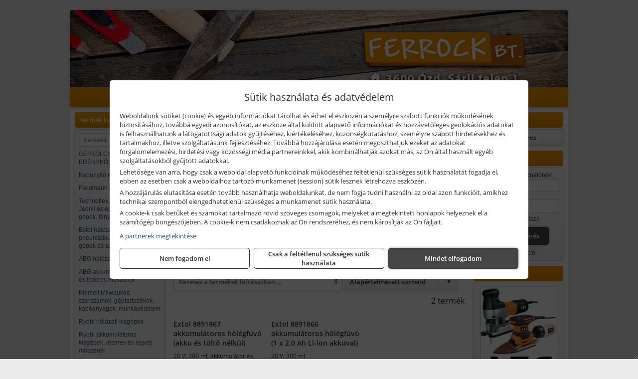

--- FILE ---
content_type: text/html; charset=UTF-8
request_url: https://ferrock.hu/termekek/extol-20-v-os-akkus-holegfuvok-c1398.html
body_size: 11257
content:
<!DOCTYPE html>
<html lang="hu">
<head><meta charset="utf-8">
<title>Extol 20 V -os akkus hőlégfúvók | FERROCK Bt.</title>
<meta name="description" content="Szerszámok, kisgépek és géptartozékok, munkaeszközök, barkácskellékek széles választékát kínáljuk, és gépkölcsönzővel is ügyfeleink rendelkezésére állunk." />
<meta name="robots" content="all" />
<link href="https://ferrock.hu/termekek/extol-20-v-os-akkus-holegfuvok-c1398.html" rel="canonical">
<meta name="application-name" content="FERROCK Bt." />
<link rel="preload" href="https://ferrock.hu/images/fejlec/header.webp" as="image">
<link rel="dns-prefetch" href="https://www.googletagmanager.com">
<link rel="dns-prefetch" href="https://connect.facebook.net">
<link rel="dns-prefetch" href="https://fonts.gstatic.com">
<link rel="dns-prefetch" href="https://wimg.b-cdn.net">
<link rel="icon" type="image/png" href="https://ferrock.hu/images/favicon/favicon_16.png?v=1655733321" sizes="16x16" />
<link rel="apple-touch-icon-precomposed" sizes="57x57" href="https://ferrock.hu/images/favicon/favicon_57.png?v=1655733321" />
<link rel="apple-touch-icon-precomposed" sizes="60x60" href="https://ferrock.hu/images/favicon/favicon_60.png?v=1655733321" />
<link rel="apple-touch-icon-precomposed" sizes="72x72" href="https://ferrock.hu/images/favicon/favicon_72.png?v=1655733321" />
<link rel="apple-touch-icon-precomposed" sizes="76x76" href="https://ferrock.hu/images/favicon/favicon_76.png?v=1655733321" />
<link rel="apple-touch-icon-precomposed" sizes="114x114" href="https://ferrock.hu/images/favicon/favicon_114.png?v=1655733321" />
<link rel="apple-touch-icon-precomposed" sizes="120x120" href="https://ferrock.hu/images/favicon/favicon_120.png?v=1655733321" />
<link rel="apple-touch-icon-precomposed" sizes="144x144" href="https://ferrock.hu/images/favicon/favicon_144.png?v=1655733321" />
<link rel="apple-touch-icon-precomposed" sizes="152x152" href="https://ferrock.hu/images/favicon/favicon_152.png?v=1655733321" />
<link rel="icon" type="image/png" href="https://ferrock.hu/images/favicon/favicon_196.png?v=1655733321" sizes="196x196" />
<meta name="msapplication-TileImage" content="https://ferrock.hu/images/favicon/favicon_144.png?v=1655733321" />
<meta name="msapplication-square70x70logo" content="https://ferrock.hu/images/favicon/favicon_70.png?v=1655733321" />
<meta name="msapplication-square150x150logo" content="https://ferrock.hu/images/favicon/favicon_150.png?v=1655733321" />
<meta name="msapplication-square310x310logo" content="https://ferrock.hu/images/favicon/favicon_310.png?v=1655733321" />
<meta name="format-detection" content="telephone=no">
<meta property="fb:pages" content="101408694611150" />
<meta property="og:title" content="Extol 20 V -os akkus hőlégfúvók" />
<meta property="og:description" content="Szerszámok, kisgépek és géptartozékok, munkaeszközök, barkácskellékek széles választékát kínáljuk, és gépkölcsönzővel is ügyfeleink rendelkezésére állunk." />
<meta property="og:type" content="article" />
<meta property="og:image" content="https://wimg.b-cdn.net/11f233c7fbbf3d06030086ba9a4025e4/categories/8891866_51861-6751d.png" />
<meta property="og:url" content="https://ferrock.hu/termekek/extol-20-v-os-akkus-holegfuvok-c1398.html" />
<meta property="og:locale" content="hu_HU" />
<link rel="search" type="application/opensearchdescription+xml" title="ferrock.hu" href="https://ferrock.hu/opensearch.xml" />
<link href="/css/style438_512371.css" rel="stylesheet" type="text/css">
<script>var init=[]</script>
<script src="https://ferrock.hu/js/files/jquery.min.js?v=1666858510" defer></script>
<script src="https://ferrock.hu/js/files/jquery-ui-core.min.js?v=1666851044" defer></script>
<script src="https://ferrock.hu/js/files/jquery.ui.touch-punch.min.js?v=1660049938" defer></script>
<script src="https://ferrock.hu/js/files/jquery.visible.min.js?v=1660049938" defer></script>
<script src="https://ferrock.hu/js/files/slick.min.js?v=1666857304" defer></script>
<script src="https://ferrock.hu/js/files/jquery.mask.min.js?v=1660049938" defer></script>
<script src="https://ferrock.hu/js/files/lazysizes.min.js?v=1660049938" defer></script>
<script src="/js/script438_166273.js" data-url="https://ferrock.hu" data-mode="1" defer></script>
<script async src='https://www.googletagmanager.com/gtag/js?id=G-57YNEHC3VF'></script>
<script>window.dataLayer = window.dataLayer || [];function gtag(){dataLayer.push(arguments);}gtag('js', new Date());
gtag('consent', 'default', { 'ad_storage': 'denied', 'ad_user_data': 'denied', 'ad_personalization': 'denied', 'analytics_storage': 'denied' });gtag('config', 'G-57YNEHC3VF', {"anonymize_ip":true});
gtag('config', 'AW-620301237');
</script>
<script>sessionStorage.setItem('s', 'N3V6N3N2NmJ6anB0aGlaTHloTHd2Zz09');</script>
<style>
#imageBanner_21 .slide:nth-child(1) {
         	   animation: xfade_21 40s 30s infinite;
         	}#imageBanner_21 .slide:nth-child(2) {
         	   animation: xfade_21 40s 20s infinite;
         	}#imageBanner_21 .slide:nth-child(3) {
         	   animation: xfade_21 40s 10s infinite;
         	}#imageBanner_21 .slide:nth-child(4) {
         	   animation: xfade_21 40s 0s infinite;
         	}
@keyframes xfade_21 {
   0%{
      opacity: 1;
      visibility: visible;
   }
   22.75% {
      opacity: 1;
      visibility: visible;
   }
   25% {
      opacity: 0;
      visibility: hidden;
   }
   97.75% {
      opacity: 0;
      visibility: hidden;
   }
   100% {
      opacity: 1;
      visibility: visible;
   }
}
</style>

</head>
<body>
<div id="fb-root"></div>
							<script>(function(d, s, id) {
							  var js, fjs = d.getElementsByTagName(s)[0];
							  if (d.getElementById(id)) return;
							  js = d.createElement(s); js.id = id;
							  js.src = "https://connect.facebook.net/hu_HU/sdk.js#xfbml=1&version=v2.6";
							  fjs.parentNode.insertBefore(js, fjs);
							}(document, 'script', 'facebook-jssdk'));</script>
	<script>
	var mobileMenuOffset = 0;

	function toggleMenu() {
		var menu = $(".tmpl-menu");
		var sheet = $(".tmpl-sheet");

		if(menu.hasClass('hidden')) {
			mobileMenuOffset = $('html,body').scrollTop();
			menu.removeClass('hidden');
			sheet.addClass('hidden');
			$('html,body').scrollTop(0);
		} else {
			menu.addClass('hidden');
			sheet.removeClass('hidden');
			$('html,body').scrollTop(mobileMenuOffset);
		}
	}
	</script>

	<div class="background"></div>
	<div>
		<div class="tmpl-menuBar">
			<div class="tmpl-leftButtons">
				<i class="fa fa-3x fa-bars" aria-hidden="true" onclick="toggleMenu();"></i>
			</div>

			
			<div class="tmpl-rightButtons">
									<i class="fa fa-3x fa-search tmpl-searchIcon" aria-hidden="true" onclick="return searchRedirectEs($('#searchField_2397'));"></i>
				
									<a href="https://ferrock.hu/felhasznalo" title="Személyes adatok" target="_self"><i class="fa fa-3x fa-user" aria-hidden="true"></i></a>
				
									<a href="https://ferrock.hu/kosar" title="Kosár" target="_self"><i class="fa fa-3x fa-shopping-cart" aria-hidden="true"></i></a>
							</div>

			<div class="tmpl-searchBox">
									<div class="pure-form pure-form-stacked">
					    <input class="searchFieldEs" id="searchField_2397" type="text" placeholder="Keresés" autocomplete="off" aria-label="Keresés" value="">
					</div>
							</div>
		</div>

		<div class="tmpl-menu hidden">
			<div class='tmpl-module tmpl-mobilemenu'><div class='tmpl-moduleBody'><ul class="tmpl-menu-horizontal "><li class="tmpl-menuitem active"><a class="active" href="https://ferrock.hu" target="_self">Termékek - Rendelés</a></li><li class="tmpl-menuitem "><a class="" href="https://ferrock.hu/feltetelek/vasarlasi-feltetelek.html" target="_self">Vásárlás</a></li><li class="tmpl-menuitem "><a class="" href="https://ferrock.hu/feltetelek/szallitasi-feltetelek.html" target="_self">Szállítás</a></li><li class="tmpl-menuitem "><a class="" href="https://ferrock.hu/kolcsonzo.html" target="_self">Kölcsönző</a></li><li class="tmpl-menuitem "><a class="" href="https://ferrock.hu/akkufelujitas.html" target="_self">Akkufelújítás</a></li><li class="tmpl-menuitem "><a class="" href="https://ferrock.hu/rolunk/kapcsolat.html" target="_self">Kapcsolat</a></li><li class="tmpl-menuitem "><a class="" href="https://ferrock.hu/cegunkrol.html" target="_self">Cégünkről</a></li></ul></div></div>

			
			<h3>Főkategóriák</h3>
			<div class='tmpl-module tmpl-mobilemenu'><div class='tmpl-moduleHeader'>Termék kategóriák</div><div class='tmpl-moduleBody'>
			<div class="pure-form pure-form-stacked">
		    <input class="searchFieldEs" type="text" placeholder="Keresés" autocomplete="off" aria-label="Keresés" value="">
		</div>
	<div class="tmpl-categories"><div><a href="https://ferrock.hu/termekek/gepkolcsonzes-edenykolcsonzes-c105.html">GÉPKÖLCSÖNZÉS, EDÉNYKÖLCSÖNZÉS.</a></div><div><a href="https://ferrock.hu/termekek/kapunyito-motorok-c1011.html">Kapunyitó motorok</a></div><div><a href="https://ferrock.hu/termekek/fieldmann-gepek-c1015.html">Fieldmann gépek</a></div><div><a href="https://ferrock.hu/termekek/technoflex-ntc-omaer-jeonil-es-egyeb-epitoipari-gepek-fenytornyok-c117.html">Technoflex, NTC, Omaer, Jeonil és egyéb építőipari gépek, fénytornyok</a></div><div><a href="https://ferrock.hu/termekek/extol-halozati-akkus-pneumatikus-gepek-kerti-gepek-es-szivattyuk-c1331.html">Extol hálózati, akkus, pneumatikus gépek, kerti gépek és szivattyúk</a></div><div><a href="https://ferrock.hu/termekek/aeg-halozati-kisgepek-c1173.html">AEG hálózati kisgépek</a></div><div><a href="https://ferrock.hu/termekek/aeg-akkumulatoros-kisgepek-es-lezeres-muszerek-c1174.html">AEG akkumulátoros kisgépek és lézeres műszerek</a></div><div><a href="https://ferrock.hu/termekek/kiemelt-milwaukee-szerszamok-geptartozekok-kopoanyagok-munkavedelem-c1431.html">Kiemelt Milwaukee szerszámok, géptartozékok, kopóanyagok, munkavédelem</a></div><div><a href="https://ferrock.hu/termekek/ryobi-halozati-kisgepek-c1179.html">Ryobi hálózati kisgépek</a></div><div><a href="https://ferrock.hu/termekek/ryobi-akkumulatoros-kisgepek-lezeres-es-egyeb-muszerek-c1180.html">Ryobi akkumulátoros kisgépek, lézeres és egyéb műszerek</a></div><div><a href="https://ferrock.hu/termekek/ryobi-kerti-gepek-c111644.html">Ryobi kerti gépek</a></div><div><a href="https://ferrock.hu/termekek/hikoki-halozati-keziszerszamok-c1184.html">HiKoki hálózati kéziszerszámok</a></div><div><a href="https://ferrock.hu/termekek/hikoki-akkumulatoros-keziszerszamok-c1185.html">HiKoki akkumulátoros kéziszerszámok</a></div><div><a href="https://ferrock.hu/termekek/hikoki-kerti-gepek-c1186.html">HiKoki kerti gépek</a></div><div><a href="https://ferrock.hu/termekek/flex-halozati-kisgepek-c1194.html">Flex hálózati kisgépek</a></div><div><a href="https://ferrock.hu/termekek/flex-akkumulatoros-kisgepek-c1195.html">Flex akkumulátoros kisgépek</a></div><div><a href="https://ferrock.hu/termekek/flex-meroeszkozok-c1196.html">Flex mérőeszközök</a></div><div><a href="https://ferrock.hu/termekek/abraboro-geptartozekok-keziszerszamok-c18101.html">Abraboro géptartozékok, kéziszerszámok</a></div><div><a href="https://ferrock.hu/termekek/kiemelt-kennedy-senator-yamoto-indexa-altalanos-keziszerszamok-c1762.html">Kiemelt Kennedy, Senator, Yamoto, Indexa általános kéziszerszámok</a></div><div><a href="https://ferrock.hu/termekek/kiemelt-topex-keziszerszamok-c19102.html">Kiemelt Topex kéziszerszámok</a></div><div><a href="https://ferrock.hu/termekek/aramfejlesztok-honda-kohler-deutz-lombardini-motorral-traktorhajtasu-aramfejlesztok-c118.html">Áramfejlesztők (Honda, Kohler, Deutz, Lombardini motorral), traktorhajtású áramfejlesztők</a></div><div><a href="https://ferrock.hu/termekek/honda-arven-san-es-egyeb-szivattyuk-tartozekok-c119.html">Honda, Arven, SAN és egyéb szivattyúk, tartozékok</a></div><div><a href="https://ferrock.hu/termekek/honda-termekek-egyeb-kerti-gepek-tartozekok-c1110.html">Honda termékek, egyéb kerti gépek, tartozékok</a></div><div><a href="https://ferrock.hu/termekek/mastroweld-gys-hegesztogepek-c112.html">Mastroweld, GYS hegesztőgépek</a></div><div><a href="https://ferrock.hu/termekek/mastroweld-gys-es-egyeb-hegesztesi-tartozekok-es-kiegeszitok-c113.html">Mastroweld, GYS és egyéb hegesztési tartozékok és kiegészítők</a></div><div><a href="https://ferrock.hu/termekek/mastroweld-gys-es-egyeb-plazmavagok-tartozekok-langhegesztes-langvagas-c115.html">Mastroweld, GYS és egyéb plazmavágók, tartozékok, lánghegesztés, lángvágás</a></div><div><a href="https://ferrock.hu/termekek/mastroweld-gys-akkutoltok-inditok-teszterek-konverterek-c116.html">Mastroweld, GYS akkutöltők, indítók, teszterek, konverterek</a></div><div><a href="https://ferrock.hu/termekek/bernardo-furogepek-furo-marok-es-femeszterga-gepek-c1117.html">Bernardo fúrógépek, fúró-marók és fémeszterga gépek</a></div><div><a href="https://ferrock.hu/termekek/bernardo-csiszolo-polirozo-es-koszorugepek-c1115.html">Bernardo csiszoló-, polírozó- és köszörűgépek</a></div><div><a href="https://ferrock.hu/termekek/bernardo-femipari-szalagfureszek-es-korfureszek-c1116.html">Bernardo fémipari szalagfűrészek és körfűrészek</a></div><div><a href="https://ferrock.hu/termekek/bernardo-lemez-es-csomegmunkalo-gepek-presgepek-egyeb-femipari-gepek-c1118.html">Bernardo lemez- és csőmegmunkáló gépek, présgépek, egyéb fémipari gépek</a></div><div><a href="https://ferrock.hu/termekek/bernardo-faipari-esztergak-hosszlyukfurok-maro-es-vesogepek-c1120.html">Bernardo faipari esztergák, hosszlyukfúrók, maró- és vésőgépek</a></div><div><a href="https://ferrock.hu/termekek/bernardo-gyalugepek-fafuresz-gepek-csiszolo-es-elezogepek-c1119.html">Bernardo gyalugépek, fafűrész gépek, csiszoló- és élezőgépek</a></div><div><a href="https://ferrock.hu/termekek/bernardo-elszivok-elzarogepek-elezogepek-c1121.html">Bernardo elszívók, élzárógépek, élezőgépek</a></div><div><a href="https://ferrock.hu/termekek/mitutoyo-meroeszkozok-c111916.html">Mitutoyo mérőeszközök</a></div><div><a href="https://ferrock.hu/termekek/gardena-gepek-keziszerszamok-viztechnika-c1231.html">Gardena gépek, kéziszerszámok, víztechnika</a></div><div><a href="https://ferrock.hu/termekek/graphite-halozati-akkus-es-benzinmotoros-kisgepek-c201.html">Graphite hálózati, akkus és benzinmotoros kisgépek</a></div><div><a href="https://ferrock.hu/termekek/kisgepakkumulator-felujitas-c1122.html">Kisgépakkumulátor felújítás</a></div><div><a href="https://ferrock.hu/termekek/utangyartott-kisgepakkumulatorok-akkumulator-pakkok-kisgepekhez-c1124.html">Utángyártott kisgépakkumulátorok, akkumulátor pakkok kisgépekhez</a></div><div><a href="https://ferrock.hu/termekek/solidline-ledlenser-lampak-fejlampak-c1125.html">Solidline, Ledlenser lámpák, fejlámpák</a></div><div><a href="https://ferrock.hu/termekek/ledlenser-fenyvetok-munkalampak-c1126.html">Ledlenser fényvetők, munkalámpák</a></div><div><a href="https://ferrock.hu/termekek/panasonic-maxell-uniross-es-egyeb-elemek-akkuk-toltok-c1127.html">Panasonic, Maxell, Uniross és egyéb elemek, akkuk, töltők</a></div><div><a href="https://ferrock.hu/termekek/skross-toltok-adapterek-power-bankok-c1128.html">Skross töltők, adapterek, power bankok</a></div><div><a href="https://ferrock.hu/termekek/ritar-panasonic-vision-zart-olomakkumulatorok-litium-vas-foszfat-akkumulatorok-es-toltok-c1129.html">Ritar, Panasonic, Vision zárt ólomakkumulátorok, lítium vas foszfát akkumulátorok és töltők</a></div><div><a href="https://ferrock.hu/termekek/fini-betta-kompresszorok-c1130.html">Fini Betta kompresszorok</a></div><div><a href="https://ferrock.hu/termekek/betta-pneutec-pneumatikus-keziszerszamok-c1131.html">Betta, Pneutec pneumatikus kéziszerszámok</a></div><div><a href="https://ferrock.hu/termekek/betta-rectus-pneumatika-tartozekok-kiegeszitok-c1132.html">Betta, Rectus pneumatika tartozékok, kiegészítők</a></div><div><a href="https://ferrock.hu/termekek/torin-big-red-welzh-werkzeug-bgs-es-egyeb-garazsipari-berendezesi-targyak-szerszamszekrenyek-c1138.html">Torin Big Red, Welzh Werkzeug, BGS és egyéb garázsipari berendezési tárgyak, szerszámszekrények</a></div><div><a href="https://ferrock.hu/termekek/torin-big-red-laser-tools-welzh-werkzeug-bgs-es-egyeb-garazsipari-felszerelesek-c1139.html">Torin Big Red, Laser Tools, Welzh Werkzeug, BGS és egyéb garázsipari felszerelések</a></div><div><a href="https://ferrock.hu/termekek/torin-big-red-compac-hydraulik-laser-tools-es-egyeb-garazsipari-emelok-c1140.html">Torin Big Red, Compac Hydraulik, Laser Tools és egyéb garázsipari emelők</a></div><div><a href="https://ferrock.hu/termekek/genius-laser-tools-welzh-werkzeug-bgs-keziszerszamok-c1141.html">Genius, Laser Tools, Welzh Werkzeug, BGS kéziszerszámok</a></div><div><a href="https://ferrock.hu/termekek/laser-tools-powertec-pichler-genius-bgs-es-egyeb-jarmuipari-szerszamok-c1142.html">Laser Tools, PowerTec, Pichler, Genius, BGS és egyéb járműipari szerszámok</a></div><div><a href="https://ferrock.hu/termekek/laser-tools-licota-ellient-tools-sma-bgs-jarmuvillamossagi-eszkozok-muszerek-c1143.html">Laser Tools, Licota, Ellient Tools, SMA, BGS járművillamossági eszközök, műszerek</a></div><div><a href="https://ferrock.hu/termekek/laser-tools-bgs-hubi-tools-welzh-werkzeug-ellient-tools-jarmuipari-meroeszkozok-c1144.html">Laser Tools, BGS, Hubi Tools, Welzh Werkzeug, Ellient Tools járműipari mérőeszközök</a></div><div><a href="https://ferrock.hu/termekek/elmark-munkahelyi-vilagitas-ipari-led-lampatestek-c1145.html">Elmark munkahelyi világítás, ipari LED lámpatestek</a></div><div><a href="https://ferrock.hu/termekek/ptc-tools-sma-olfa-es-egyeb-csomagolastechnika-c1146.html">PTC Tools, SMA, Olfa és egyéb csomagolástechnika</a></div><div><a href="https://ferrock.hu/termekek/krause-fellepok-lepcsok-es-dobogok-c1147.html">Krause fellépők, lépcsők és dobogók</a></div><div><a href="https://ferrock.hu/termekek/krause-letrak-c1148.html">Krause létrák</a></div><div><a href="https://ferrock.hu/termekek/krause-allvanyok-c1149.html">Krause állványok</a></div><div><a href="https://ferrock.hu/termekek/krause-aluminium-dobozok-es-alatetkocsik-c1150.html">Krause alumínium dobozok és alátétkocsik</a></div><div><a href="https://ferrock.hu/termekek/jetech-keziszerszamok-szerszamtarolo-taskak-c1183.html">JeTech kéziszerszámok, szerszámtároló táskák</a></div><div><a href="https://ferrock.hu/termekek/kiemelt-fischer-rogzitestechnikai-termekek-c1554.html">Kiemelt Fischer rögzítéstechnikai termékek</a></div><div><a href="https://ferrock.hu/termekek/cfh-gaz-es-elektromos-forrasztastechnika-c111476.html">CFH gáz és elektromos forrasztástechnika</a></div><div><a href="https://ferrock.hu/termekek/cfh-gazgyujtok-leegeto-keszulekek-bio-kerteszek-kemping-eszkozok-c111477.html">CFH gázgyújtók, leégető készülékek, bio-kertészek, kemping eszközök</a></div><div><a href="https://ferrock.hu/termekek/verto-halozati-kisgepek-c101.html">Verto hálózati kisgépek</a></div><div><a href="https://ferrock.hu/termekek/verto-akkumulatoros-kisgepek-c106.html">Verto akkumulátoros kisgépek</a></div><div><a href="https://ferrock.hu/termekek/stanley-halozati-es-akkumulatoros-keziszerszamok-asztali-gepek-c2172.html">Stanley hálózati és akkumulátoros kéziszerszámok, asztali gépek</a></div><div><a href="https://ferrock.hu/termekek/stanley-muszerek-meroeszkozok-tartozekok-c211.html">Stanley műszerek, mérőeszközök, tartozékok</a></div><div><a href="https://ferrock.hu/termekek/stanley-epitoipari-faipari-femipari-es-szerelo-keziszerszamok-c212.html">Stanley építőipari, faipari, fémipari és szerelő kéziszerszámok</a></div><div><a href="https://ferrock.hu/termekek/stanley-szerszamtarolok-szortimenterek-c213.html">Stanley szerszámtárolók, szortimenterek</a></div><div><a href="https://ferrock.hu/termekek/opel-csavar-festett-c1016.html">Opel csavar festett</a></div><div><a href="https://ferrock.hu/termekek/battipav-keringeto-buvarszivattyuk-c111198.html">Battipav keringető búvárszivattyúk</a></div></div></div></div>

					</div>

		<div class="tmpl-sheet">
						<div class="tmpl-header">
				<div class='tmpl-module'><div class='tmpl-moduleBody'><div id="imageSlider_19" class="imageSlider" style="max-height:155px">
            <div class="slide">
            <a href="https://ferrock.hu/rolunk/kapcsolat.html" target="_self" >
                                    <img src="https://ferrock.hu/images/fejlec/header.webp" alt="Kép slider" />
                            </a>
        </div>
                    <div class="slide">
            <a href="https://ferrock.hu/termekek/extol-halozati-akkus-pneumatikus-gepek-kerti-gepek-es-viztechnika-c1331.html" target="_self" >
                                    <img data-lazy="https://ferrock.hu/images/fejlec/extol_fejlec.webp" alt="Kép slider" />
                            </a>
        </div>
                    <div class="slide">
            <a href="https://ferrock.hu/kategoriak/1184,1185,1186?title=HiKoki termékek" target="_self" >
                                    <img data-lazy="https://ferrock.hu/images/fejlec/hikoki_fejlec.webp" alt="Kép slider" />
                            </a>
        </div>
                    <div class="slide">
            <a href="https://ferrock.hu/kolcsonzo.html" target="_self" >
                                    <img data-lazy="https://ferrock.hu/images/fejlec/K1002.webp" alt="Kép slider" />
                            </a>
        </div>
                    <div class="slide">
            <a href="https://ferrock.hu/akkufelujitas.html" target="_self" >
                                    <img data-lazy="https://ferrock.hu/images/fejlec/A1102.webp" alt="Kép slider" />
                            </a>
        </div>
            </div>

<style>
#imageSlider_19 {
    min-height: 155px;
}

@media screen and (max-width: 900px) {
    #imageSlider_19 {
        min-height: calc(100vw * 155 / 1000);
    }
}
</style>

<script>
    init.push("setTimeout(function() { $('#imageSlider_19').slick({speed: 900, lazyLoad: 'progressive', easing: 'fade-in-out', autoplay: true, autoplaySpeed: 5000, pauseOnFocus: false, pauseOnHover: false, prevArrow: '<span class=\"slick_prev\">‹</span>', nextArrow: '<span class=\"slick_next\">›</span>' })}, 200)")
</script>
</div></div>
			</div>
			
						<div class="tmpl-navbar">
				<div class='tmpl-module tmpl-mobilemenu'><div class='tmpl-moduleBody'><ul class="tmpl-menu-horizontal "><li class="tmpl-menuitem active"><a class="active" href="https://ferrock.hu" target="_self">Termékek - Rendelés</a></li><li class="tmpl-menuitem "><a class="" href="https://ferrock.hu/feltetelek/vasarlasi-feltetelek.html" target="_self">Vásárlás</a></li><li class="tmpl-menuitem "><a class="" href="https://ferrock.hu/feltetelek/szallitasi-feltetelek.html" target="_self">Szállítás</a></li><li class="tmpl-menuitem "><a class="" href="https://ferrock.hu/kolcsonzo.html" target="_self">Kölcsönző</a></li><li class="tmpl-menuitem "><a class="" href="https://ferrock.hu/akkufelujitas.html" target="_self">Akkufelújítás</a></li><li class="tmpl-menuitem "><a class="" href="https://ferrock.hu/rolunk/kapcsolat.html" target="_self">Kapcsolat</a></li><li class="tmpl-menuitem "><a class="" href="https://ferrock.hu/cegunkrol.html" target="_self">Cégünkről</a></li></ul></div></div>
			</div>
			
			
			
						<div class="tmpl-sidebar tmpl-sidebar-left">
				<div class='tmpl-module tmpl-module-block tmpl-mobilemenu'><div class='tmpl-moduleHeader'>Termék kategóriák</div><div class='tmpl-moduleBody'>
			<div class="pure-form pure-form-stacked">
		    <input class="searchFieldEs" type="text" placeholder="Keresés" autocomplete="off" aria-label="Keresés" value="">
		</div>
	<div class="tmpl-categories"><div><a href="https://ferrock.hu/termekek/gepkolcsonzes-edenykolcsonzes-c105.html">GÉPKÖLCSÖNZÉS, EDÉNYKÖLCSÖNZÉS.</a></div><div><a href="https://ferrock.hu/termekek/kapunyito-motorok-c1011.html">Kapunyitó motorok</a></div><div><a href="https://ferrock.hu/termekek/fieldmann-gepek-c1015.html">Fieldmann gépek</a></div><div><a href="https://ferrock.hu/termekek/technoflex-ntc-omaer-jeonil-es-egyeb-epitoipari-gepek-fenytornyok-c117.html">Technoflex, NTC, Omaer, Jeonil és egyéb építőipari gépek, fénytornyok</a></div><div><a href="https://ferrock.hu/termekek/extol-halozati-akkus-pneumatikus-gepek-kerti-gepek-es-szivattyuk-c1331.html">Extol hálózati, akkus, pneumatikus gépek, kerti gépek és szivattyúk</a></div><div><a href="https://ferrock.hu/termekek/aeg-halozati-kisgepek-c1173.html">AEG hálózati kisgépek</a></div><div><a href="https://ferrock.hu/termekek/aeg-akkumulatoros-kisgepek-es-lezeres-muszerek-c1174.html">AEG akkumulátoros kisgépek és lézeres műszerek</a></div><div><a href="https://ferrock.hu/termekek/kiemelt-milwaukee-szerszamok-geptartozekok-kopoanyagok-munkavedelem-c1431.html">Kiemelt Milwaukee szerszámok, géptartozékok, kopóanyagok, munkavédelem</a></div><div><a href="https://ferrock.hu/termekek/ryobi-halozati-kisgepek-c1179.html">Ryobi hálózati kisgépek</a></div><div><a href="https://ferrock.hu/termekek/ryobi-akkumulatoros-kisgepek-lezeres-es-egyeb-muszerek-c1180.html">Ryobi akkumulátoros kisgépek, lézeres és egyéb műszerek</a></div><div><a href="https://ferrock.hu/termekek/ryobi-kerti-gepek-c111644.html">Ryobi kerti gépek</a></div><div><a href="https://ferrock.hu/termekek/hikoki-halozati-keziszerszamok-c1184.html">HiKoki hálózati kéziszerszámok</a></div><div><a href="https://ferrock.hu/termekek/hikoki-akkumulatoros-keziszerszamok-c1185.html">HiKoki akkumulátoros kéziszerszámok</a></div><div><a href="https://ferrock.hu/termekek/hikoki-kerti-gepek-c1186.html">HiKoki kerti gépek</a></div><div><a href="https://ferrock.hu/termekek/flex-halozati-kisgepek-c1194.html">Flex hálózati kisgépek</a></div><div><a href="https://ferrock.hu/termekek/flex-akkumulatoros-kisgepek-c1195.html">Flex akkumulátoros kisgépek</a></div><div><a href="https://ferrock.hu/termekek/flex-meroeszkozok-c1196.html">Flex mérőeszközök</a></div><div><a href="https://ferrock.hu/termekek/abraboro-geptartozekok-keziszerszamok-c18101.html">Abraboro géptartozékok, kéziszerszámok</a></div><div><a href="https://ferrock.hu/termekek/kiemelt-kennedy-senator-yamoto-indexa-altalanos-keziszerszamok-c1762.html">Kiemelt Kennedy, Senator, Yamoto, Indexa általános kéziszerszámok</a></div><div><a href="https://ferrock.hu/termekek/kiemelt-topex-keziszerszamok-c19102.html">Kiemelt Topex kéziszerszámok</a></div><div><a href="https://ferrock.hu/termekek/aramfejlesztok-honda-kohler-deutz-lombardini-motorral-traktorhajtasu-aramfejlesztok-c118.html">Áramfejlesztők (Honda, Kohler, Deutz, Lombardini motorral), traktorhajtású áramfejlesztők</a></div><div><a href="https://ferrock.hu/termekek/honda-arven-san-es-egyeb-szivattyuk-tartozekok-c119.html">Honda, Arven, SAN és egyéb szivattyúk, tartozékok</a></div><div><a href="https://ferrock.hu/termekek/honda-termekek-egyeb-kerti-gepek-tartozekok-c1110.html">Honda termékek, egyéb kerti gépek, tartozékok</a></div><div><a href="https://ferrock.hu/termekek/mastroweld-gys-hegesztogepek-c112.html">Mastroweld, GYS hegesztőgépek</a></div><div><a href="https://ferrock.hu/termekek/mastroweld-gys-es-egyeb-hegesztesi-tartozekok-es-kiegeszitok-c113.html">Mastroweld, GYS és egyéb hegesztési tartozékok és kiegészítők</a></div><div><a href="https://ferrock.hu/termekek/mastroweld-gys-es-egyeb-plazmavagok-tartozekok-langhegesztes-langvagas-c115.html">Mastroweld, GYS és egyéb plazmavágók, tartozékok, lánghegesztés, lángvágás</a></div><div><a href="https://ferrock.hu/termekek/mastroweld-gys-akkutoltok-inditok-teszterek-konverterek-c116.html">Mastroweld, GYS akkutöltők, indítók, teszterek, konverterek</a></div><div><a href="https://ferrock.hu/termekek/bernardo-furogepek-furo-marok-es-femeszterga-gepek-c1117.html">Bernardo fúrógépek, fúró-marók és fémeszterga gépek</a></div><div><a href="https://ferrock.hu/termekek/bernardo-csiszolo-polirozo-es-koszorugepek-c1115.html">Bernardo csiszoló-, polírozó- és köszörűgépek</a></div><div><a href="https://ferrock.hu/termekek/bernardo-femipari-szalagfureszek-es-korfureszek-c1116.html">Bernardo fémipari szalagfűrészek és körfűrészek</a></div><div><a href="https://ferrock.hu/termekek/bernardo-lemez-es-csomegmunkalo-gepek-presgepek-egyeb-femipari-gepek-c1118.html">Bernardo lemez- és csőmegmunkáló gépek, présgépek, egyéb fémipari gépek</a></div><div><a href="https://ferrock.hu/termekek/bernardo-faipari-esztergak-hosszlyukfurok-maro-es-vesogepek-c1120.html">Bernardo faipari esztergák, hosszlyukfúrók, maró- és vésőgépek</a></div><div><a href="https://ferrock.hu/termekek/bernardo-gyalugepek-fafuresz-gepek-csiszolo-es-elezogepek-c1119.html">Bernardo gyalugépek, fafűrész gépek, csiszoló- és élezőgépek</a></div><div><a href="https://ferrock.hu/termekek/bernardo-elszivok-elzarogepek-elezogepek-c1121.html">Bernardo elszívók, élzárógépek, élezőgépek</a></div><div><a href="https://ferrock.hu/termekek/mitutoyo-meroeszkozok-c111916.html">Mitutoyo mérőeszközök</a></div><div><a href="https://ferrock.hu/termekek/gardena-gepek-keziszerszamok-viztechnika-c1231.html">Gardena gépek, kéziszerszámok, víztechnika</a></div><div><a href="https://ferrock.hu/termekek/graphite-halozati-akkus-es-benzinmotoros-kisgepek-c201.html">Graphite hálózati, akkus és benzinmotoros kisgépek</a></div><div><a href="https://ferrock.hu/termekek/kisgepakkumulator-felujitas-c1122.html">Kisgépakkumulátor felújítás</a></div><div><a href="https://ferrock.hu/termekek/utangyartott-kisgepakkumulatorok-akkumulator-pakkok-kisgepekhez-c1124.html">Utángyártott kisgépakkumulátorok, akkumulátor pakkok kisgépekhez</a></div><div><a href="https://ferrock.hu/termekek/solidline-ledlenser-lampak-fejlampak-c1125.html">Solidline, Ledlenser lámpák, fejlámpák</a></div><div><a href="https://ferrock.hu/termekek/ledlenser-fenyvetok-munkalampak-c1126.html">Ledlenser fényvetők, munkalámpák</a></div><div><a href="https://ferrock.hu/termekek/panasonic-maxell-uniross-es-egyeb-elemek-akkuk-toltok-c1127.html">Panasonic, Maxell, Uniross és egyéb elemek, akkuk, töltők</a></div><div><a href="https://ferrock.hu/termekek/skross-toltok-adapterek-power-bankok-c1128.html">Skross töltők, adapterek, power bankok</a></div><div><a href="https://ferrock.hu/termekek/ritar-panasonic-vision-zart-olomakkumulatorok-litium-vas-foszfat-akkumulatorok-es-toltok-c1129.html">Ritar, Panasonic, Vision zárt ólomakkumulátorok, lítium vas foszfát akkumulátorok és töltők</a></div><div><a href="https://ferrock.hu/termekek/fini-betta-kompresszorok-c1130.html">Fini Betta kompresszorok</a></div><div><a href="https://ferrock.hu/termekek/betta-pneutec-pneumatikus-keziszerszamok-c1131.html">Betta, Pneutec pneumatikus kéziszerszámok</a></div><div><a href="https://ferrock.hu/termekek/betta-rectus-pneumatika-tartozekok-kiegeszitok-c1132.html">Betta, Rectus pneumatika tartozékok, kiegészítők</a></div><div><a href="https://ferrock.hu/termekek/torin-big-red-welzh-werkzeug-bgs-es-egyeb-garazsipari-berendezesi-targyak-szerszamszekrenyek-c1138.html">Torin Big Red, Welzh Werkzeug, BGS és egyéb garázsipari berendezési tárgyak, szerszámszekrények</a></div><div><a href="https://ferrock.hu/termekek/torin-big-red-laser-tools-welzh-werkzeug-bgs-es-egyeb-garazsipari-felszerelesek-c1139.html">Torin Big Red, Laser Tools, Welzh Werkzeug, BGS és egyéb garázsipari felszerelések</a></div><div><a href="https://ferrock.hu/termekek/torin-big-red-compac-hydraulik-laser-tools-es-egyeb-garazsipari-emelok-c1140.html">Torin Big Red, Compac Hydraulik, Laser Tools és egyéb garázsipari emelők</a></div><div><a href="https://ferrock.hu/termekek/genius-laser-tools-welzh-werkzeug-bgs-keziszerszamok-c1141.html">Genius, Laser Tools, Welzh Werkzeug, BGS kéziszerszámok</a></div><div><a href="https://ferrock.hu/termekek/laser-tools-powertec-pichler-genius-bgs-es-egyeb-jarmuipari-szerszamok-c1142.html">Laser Tools, PowerTec, Pichler, Genius, BGS és egyéb járműipari szerszámok</a></div><div><a href="https://ferrock.hu/termekek/laser-tools-licota-ellient-tools-sma-bgs-jarmuvillamossagi-eszkozok-muszerek-c1143.html">Laser Tools, Licota, Ellient Tools, SMA, BGS járművillamossági eszközök, műszerek</a></div><div><a href="https://ferrock.hu/termekek/laser-tools-bgs-hubi-tools-welzh-werkzeug-ellient-tools-jarmuipari-meroeszkozok-c1144.html">Laser Tools, BGS, Hubi Tools, Welzh Werkzeug, Ellient Tools járműipari mérőeszközök</a></div><div><a href="https://ferrock.hu/termekek/elmark-munkahelyi-vilagitas-ipari-led-lampatestek-c1145.html">Elmark munkahelyi világítás, ipari LED lámpatestek</a></div><div><a href="https://ferrock.hu/termekek/ptc-tools-sma-olfa-es-egyeb-csomagolastechnika-c1146.html">PTC Tools, SMA, Olfa és egyéb csomagolástechnika</a></div><div><a href="https://ferrock.hu/termekek/krause-fellepok-lepcsok-es-dobogok-c1147.html">Krause fellépők, lépcsők és dobogók</a></div><div><a href="https://ferrock.hu/termekek/krause-letrak-c1148.html">Krause létrák</a></div><div><a href="https://ferrock.hu/termekek/krause-allvanyok-c1149.html">Krause állványok</a></div><div><a href="https://ferrock.hu/termekek/krause-aluminium-dobozok-es-alatetkocsik-c1150.html">Krause alumínium dobozok és alátétkocsik</a></div><div><a href="https://ferrock.hu/termekek/jetech-keziszerszamok-szerszamtarolo-taskak-c1183.html">JeTech kéziszerszámok, szerszámtároló táskák</a></div><div><a href="https://ferrock.hu/termekek/kiemelt-fischer-rogzitestechnikai-termekek-c1554.html">Kiemelt Fischer rögzítéstechnikai termékek</a></div><div><a href="https://ferrock.hu/termekek/cfh-gaz-es-elektromos-forrasztastechnika-c111476.html">CFH gáz és elektromos forrasztástechnika</a></div><div><a href="https://ferrock.hu/termekek/cfh-gazgyujtok-leegeto-keszulekek-bio-kerteszek-kemping-eszkozok-c111477.html">CFH gázgyújtók, leégető készülékek, bio-kertészek, kemping eszközök</a></div><div><a href="https://ferrock.hu/termekek/verto-halozati-kisgepek-c101.html">Verto hálózati kisgépek</a></div><div><a href="https://ferrock.hu/termekek/verto-akkumulatoros-kisgepek-c106.html">Verto akkumulátoros kisgépek</a></div><div><a href="https://ferrock.hu/termekek/stanley-halozati-es-akkumulatoros-keziszerszamok-asztali-gepek-c2172.html">Stanley hálózati és akkumulátoros kéziszerszámok, asztali gépek</a></div><div><a href="https://ferrock.hu/termekek/stanley-muszerek-meroeszkozok-tartozekok-c211.html">Stanley műszerek, mérőeszközök, tartozékok</a></div><div><a href="https://ferrock.hu/termekek/stanley-epitoipari-faipari-femipari-es-szerelo-keziszerszamok-c212.html">Stanley építőipari, faipari, fémipari és szerelő kéziszerszámok</a></div><div><a href="https://ferrock.hu/termekek/stanley-szerszamtarolok-szortimenterek-c213.html">Stanley szerszámtárolók, szortimenterek</a></div><div><a href="https://ferrock.hu/termekek/opel-csavar-festett-c1016.html">Opel csavar festett</a></div><div><a href="https://ferrock.hu/termekek/battipav-keringeto-buvarszivattyuk-c111198.html">Battipav keringető búvárszivattyúk</a></div></div></div></div>
			</div>
			
			<div class="tmpl-content">
				<div class="mainContent"><div class="pageTopContent"><div style="text-align: justify;">Webáruházunkban mintegy <b>90 márka&nbsp;</b>több, mint&nbsp;<strong>15 000 terméke&nbsp;</strong>található. Állítsa össze rendelését és vegye át szaküzletünkben! A termékek&nbsp;<strong>jelentős része&nbsp;</strong><strong>beszállító partnereink raktáraiból</strong>&nbsp;kerül leszállításra cégünkhöz, miután Ön leadta rendelését.<br />
<br />
A beérkezett termékek&nbsp;<strong>személyesen vehetők át&nbsp;</strong>üzletünkben miután jeleztük, hogy az áru elvihető.<br />
Kérjük tájékozódjon a beszállítás feltételeiről a&nbsp;<a href="https://ferrock.hu/feltetelek/szallitasi-feltetelek.html" target="_parent"><u><strong>Szállítás</strong></u></a>&nbsp;menüpontban!
<hr /></div>
</div><div class="breadcrumbs" itemscope itemtype="http://schema.org/BreadcrumbList"><a href="https://ferrock.hu">Főkategóriák</a><span itemprop="itemListElement" itemscope itemtype="http://schema.org/ListItem"><span class="breadcrumbsSeparator"></span><a itemprop="item" href="https://ferrock.hu/termekek/extol-halozati-akkus-pneumatikus-gepek-kerti-gepek-es-szivattyuk-c1331.html" class="pathway"><span itemprop="name">Extol hálózati, akkus, pneumatikus gépek, kerti gépek és szivattyúk</span></a><meta itemprop="position" content="1" /></span><span itemprop="itemListElement" itemscope itemtype="http://schema.org/ListItem"><span class="breadcrumbsSeparator"></span><a itemprop="item" href="https://ferrock.hu/termekek/extol-akkumulatoros-gepek-c1332.html" class="pathway"><span itemprop="name">Extol akkumulátoros gépek</span></a><meta itemprop="position" content="2" /></span><span itemprop="itemListElement" itemscope itemtype="http://schema.org/ListItem"><span class="breadcrumbsSeparator"></span><a itemprop="item" href="https://ferrock.hu/termekek/extol-20-v-os-2-x-20-v-os-akkumulatoros-gepek-c1373.html" class="pathway"><span itemprop="name">Extol 20 V -os / 2 x 20 V -os akkumulátoros gépek</span></a><meta itemprop="position" content="3" /></span><span itemprop="itemListElement" itemscope itemtype="http://schema.org/ListItem"><span class="breadcrumbsSeparator"></span><a itemprop="item" href="https://ferrock.hu/termekek/extol-20-v-os-akkus-holegfuvok-c1398.html" class="pathway"><span itemprop="name">Extol 20 V -os akkus hőlégfúvók</span></a><meta itemprop="position" content="4" /></span></div><div class="titleText"><h1 class="title"><span class="titleImg" style="background-image:url('https://wimg.b-cdn.net/11f233c7fbbf3d06030086ba9a4025e4/categories/8891866_51861-6751d.png?width=30&height=30')"></span>Extol 20 V -os akkus hőlégfúvók</h1></div>
<div class="listElements">
	
	
	
		<script>
		var categoryId = '1398';
		var keyword = '';
		var limit = '15';
		var discounts = 'false';
		var parameters = '[]';
		var productListing = '0';
		var secondaryKeyword = '';
	</script>

	

	<div class="productsNavigation">
								<input type="hidden" id="priceRangeMin" name="priceRangeMin" value="25000" />
		    <input type="hidden" id="priceRangeMax" name="priceRangeMax" value="43000" />

		    <div class="priceRangeDiv">
		        <div class="priceRangeLabel">25.000 Ft-tól 43.000 Ft-ig</div>
		        <div id="priceRange"></div>
		    </div>
			
			<div class="brandsDropdown dropdownLoading">
			    <select id="brandsDropdown" multiple onchange="loadProducts()" aria-label="Szűrés márkanévre">
			    				    		<option value="Extol">Extol (2)</option>
			    				    </select>
			</div>

					    <div class="searchInCategory">
		    	<input id="searchInCategory" type="text" value="" onKeyUp="searchInCategory('1398', '15', 'false', '[]', '0');" placeholder="Keresés a termékek leírásaiban...">
		    	<div class="searchInCategoryIcon">
			    				    		<i class="fa fa-search"></i>
			    				    </div>
		    </div>
			

		    <div class="orderingDropdownDiv dropdownLoading">
		        <select id="orderingDropdown" name="orderingDropdown" class="cd-select" onChange="loadProducts()" aria-label="Rendezési mód">
		            		            	<option value="ordering" selected>Alapértelmezett sorrend</option>
		            
		            		            <option value="price_asc" >Ár szerint növekvő</option>
		            <option value="price_desc" >Ár szerint csökkenő</option>
		            
		            <option value="name_asc" >Név szerint növekvő</option>
		            <option value="name_desc" >Név szerint csökkenő</option>

		            <option value="sku_asc" >Cikkszám szerint növekvő</option>
		            <option value="sku_desc" >Cikkszám szerint csökkenő</option>
		        </select>
		    </div>

		    <script>
		    	init.push("initBrandsDropdown()");

					            	init.push("initPriceRange(false, 25000, 43000, '25.000 Ft', '43.000 Ft', 500, '%f Ft-tól %t Ft-ig')");
	            
				init.push("initOrderingDropdown()");
		    </script>
	    	</div>
	
	<div class="clear"></div>

	<div id="productsOfCategory">

	<div class="totalProducts" id="totalProducts" data-total="2">2 termék</div>
			    <div class="product ">
				        <a href="https://ferrock.hu/termekek/8891867-akkumulatoros-holegfuvo-akku-es-tolto-nelkul-p13413.html">

			            <div class="listingProductName" id="name_13413">Extol 8891867 akkumulátoros hőlégfúvó (akku és töltő nélkül)</div>

			            			            <div class="listingDesc">
			                <div>20 V, 300 ml, akkumulátor és töltő nélkül<br />
Extol Premium termék</div>
			            </div>
			            
			            			                <div class="listingAttr">Cikkszám: 8891867</div>
			            
			            			                <div class="listingAttr">Márka: Extol</div>
			            
			            
			            
						
			            <div class="productImage">
				            <div class="imageHelper">
				            	<picture><source srcset="https://wimg.b-cdn.net/11f233c7fbbf3d06030086ba9a4025e4/products/8891867_13488.png?width=160&height=160 1x, https://wimg.b-cdn.net/11f233c7fbbf3d06030086ba9a4025e4/products/8891867_13488.png?width=240&height=240 1.5x, https://wimg.b-cdn.net/11f233c7fbbf3d06030086ba9a4025e4/products/8891867_13488.png?width=320&height=320 2x, https://wimg.b-cdn.net/11f233c7fbbf3d06030086ba9a4025e4/products/8891867_13488.png?width=480&height=480 3x"><img loading='lazy' src='https://wimg.b-cdn.net/11f233c7fbbf3d06030086ba9a4025e4/products/8891867_13488.png?width=160&height=160' alt='Extol 8891867 akkumulátoros hőlégfúvó (akku és töltő nélkül)' title='Extol 8891867 akkumulátoros hőlégfúvó (akku és töltő nélkül)' /></picture>				            </div>
			            </div>

			 						            <div class="listingPrices">
			                								<div class="listingPriceTitle">Egységár (szett):</div>

			                	<div class="listingPricesWrapper">
			                		<div>
						                
					                						                    	<div class="listingPrice">Bruttó: <span class="nowrap">25.470 Ft</span></div>
					                						                						                		<div class="listingPrice">Nettó: <span class="nowrap">20.055 Ft</span></div>
			        														</div>

																			<div class="onlinePrice" data-tooltip="Online ár, webes vásárlóink részére!" onclick="event.preventDefault();">
											<i class="fa fa-info-circle" aria-hidden="true"></i>
										</div>
																	</div>

											                
										            </div>
			            			        </a>

			        											        <div class="listingAddToCart">
					            <input type="text" class="listingQuantity" name="quantity_13413" id="quantity_13413" value="1" data-step="1" aria-label="Mennyiség" />
					            <div class="listingPlusMinus">
					                <div class="button secondary" onclick="quantity('plus', '13413')"><i class="fa fa-plus fa-fw" aria-hidden="true"></i></div>
					                <div class="button secondary" onclick="quantity('minus', '13413')"><i class="fa fa-minus fa-fw" aria-hidden="true"></i></div>
					            </div>
					            						            <div class="button primary " id="addToCartButton_13413" onclick="addToCart('13413')">
									Kosárba tesz						            </div>
					            					        </div>
						
														<div class="listingPriceQuote"><a href="javascript:priceQuote(false, '13413');">Kérjen tőlünk árajánlatot!</a></div>
															    </div>
			
			    <div class="product ">
				        <a href="https://ferrock.hu/termekek/8891866-akkumulatoros-holegfuvo-1-x-20-ah-li-ion-akkuval-p13412.html">

			            <div class="listingProductName" id="name_13412">Extol 8891866 akkumulátoros hőlégfúvó (1 x 2.0 Ah Li-ion akkuval)</div>

			            			            <div class="listingDesc">
			                <div>20 V, 300 ml<br />
Extol Premium termék</div>
			            </div>
			            
			            			                <div class="listingAttr">Cikkszám: 8891866</div>
			            
			            			                <div class="listingAttr">Márka: Extol</div>
			            
			            
			            
						
			            <div class="productImage">
				            <div class="imageHelper">
				            	<picture><source srcset="https://wimg.b-cdn.net/11f233c7fbbf3d06030086ba9a4025e4/products/8891866_51861.png?width=160&height=160 1x, https://wimg.b-cdn.net/11f233c7fbbf3d06030086ba9a4025e4/products/8891866_51861.png?width=240&height=240 1.5x, https://wimg.b-cdn.net/11f233c7fbbf3d06030086ba9a4025e4/products/8891866_51861.png?width=320&height=320 2x, https://wimg.b-cdn.net/11f233c7fbbf3d06030086ba9a4025e4/products/8891866_51861.png?width=480&height=480 3x"><img loading='lazy' src='https://wimg.b-cdn.net/11f233c7fbbf3d06030086ba9a4025e4/products/8891866_51861.png?width=160&height=160' alt='Extol 8891866 akkumulátoros hőlégfúvó (1 x 2.0 Ah Li-ion akkuval)' title='Extol 8891866 akkumulátoros hőlégfúvó (1 x 2.0 Ah Li-ion akkuval)' /></picture>				            </div>
			            </div>

			 						            <div class="listingPrices">
			                								<div class="listingPriceTitle">Egységár (szett):</div>

			                	<div class="listingPricesWrapper">
			                		<div>
						                
					                						                    	<div class="listingPrice">Bruttó: <span class="nowrap">42.700 Ft</span></div>
					                						                						                		<div class="listingPrice">Nettó: <span class="nowrap">33.622 Ft</span></div>
			        														</div>

																			<div class="onlinePrice" data-tooltip="Online ár, webes vásárlóink részére!" onclick="event.preventDefault();">
											<i class="fa fa-info-circle" aria-hidden="true"></i>
										</div>
																	</div>

											                
										            </div>
			            			        </a>

			        											        <div class="listingAddToCart">
					            <input type="text" class="listingQuantity" name="quantity_13412" id="quantity_13412" value="1" data-step="1" aria-label="Mennyiség" />
					            <div class="listingPlusMinus">
					                <div class="button secondary" onclick="quantity('plus', '13412')"><i class="fa fa-plus fa-fw" aria-hidden="true"></i></div>
					                <div class="button secondary" onclick="quantity('minus', '13412')"><i class="fa fa-minus fa-fw" aria-hidden="true"></i></div>
					            </div>
					            						            <div class="button primary " id="addToCartButton_13412" onclick="addToCart('13412')">
									Kosárba tesz						            </div>
					            					        </div>
						
														<div class="listingPriceQuote"><a href="javascript:priceQuote(false, '13412');">Kérjen tőlünk árajánlatot!</a></div>
															    </div>
			
	</div>


	

	
	
	
			
		<script>
		gtag("event", "view_item_list", {"value":68170,"items":[{"item_id":"8891867","item_name":"8891867 akkumul\u00e1toros h\u0151l\u00e9gf\u00fav\u00f3 (akku \u00e9s t\u00f6lt\u0151 n\u00e9lk\u00fcl)","affiliation":"FERROCK Bt.","currency":"HUF","item_brand":"Extol","price":25470,"item_category":"Extol 20 V -os akkus h\u0151l\u00e9gf\u00fav\u00f3k","google_business_vertical":"retail"},{"item_id":"8891866","item_name":"8891866 akkumul\u00e1toros h\u0151l\u00e9gf\u00fav\u00f3 (1 x 2.0 Ah Li-ion akkuval)","affiliation":"FERROCK Bt.","currency":"HUF","item_brand":"Extol","price":42700,"item_category":"Extol 20 V -os akkus h\u0151l\u00e9gf\u00fav\u00f3k","google_business_vertical":"retail"}]});
		</script>
	
		
</div></div>

							</div>

						<div class="tmpl-sidebar tmpl-sidebar-right">
				<div class='tmpl-module tmpl-module-block'><div class='tmpl-moduleHeader'>Kosár</div><div class='tmpl-moduleBody'>    <div class="miniCart" id="miniCart">
                    <div class="miniCartTotal">A kosár üres</div>
            </div>

</div></div><div class='tmpl-module tmpl-module-block'><div class='tmpl-moduleHeader'>Felhasználó</div><div class='tmpl-moduleBody'>	
	<form class="pure-form login_form" name="login_form" method="post" onsubmit="return login('_module');">
		<label for="username_module">E-mail cím / felhasználónév</label>
	    <input type="text" name="username_module" id="username_module" autocomplete="username" required>
		<label for="password_module">Jelszó</label>
	    <input type="password" name="password_module" id="password_module" autocomplete="current-password" required>

	    <div class="center" style="margin-top:5px;">
	    		    	<span style="display:block"><a href="https://ferrock.hu/felhasznalo?forgot">Elfelejtett jelszó</a></span>
	    	
	    	<button type="submit" class="button primary autoHeight" id="loginButton_module">Bejelentkezés</button>
	    </div>
	</form>

		<p class="center" style="margin:0;"><a href="https://ferrock.hu/felhasznalo?signup">Regisztráció</a></p>
	
		

	
</div></div><div class='tmpl-module tmpl-module-block'><div class='tmpl-moduleHeader'>AEG termékek</div><div class='tmpl-moduleBody'><div id="imageBanner_21" class="imageBanner" style="height:200px">
	<div class="container" style="width:155px;height:200px">
					<div class="slide">
				<a href="https://ferrock.hu/kategoriak/1173,1174?title=AEG termékek" target="_self" >
					                                                               <img class="lazyload" src="https://ferrock.hu/images/assets/placeholder.png" data-src="https://s3.eu-central-1.amazonaws.com/files.controlpower.hu/438/images/kepbanner_oldalso_aeg/kepbanner_oldalso_aeg_1.webp" style="width:155px" alt="AEG termékek" />
                                                      				</a>
			</div>
					<div class="slide">
				<a href="https://ferrock.hu/kategoriak/1173,1174?title=AEG termékek" target="_self" >
					                                                               <img class="lazyload" src="https://ferrock.hu/images/assets/placeholder.png" data-src="https://s3.eu-central-1.amazonaws.com/files.controlpower.hu/438/images/kepbanner_oldalso_aeg/kepbanner_oldalso_aeg_4.webp" style="width:155px" alt="AEG termékek" />
                                                      				</a>
			</div>
					<div class="slide">
				<a href="https://ferrock.hu/kategoriak/1173,1174?title=AEG termékek" target="_self" >
					                                                               <img class="lazyload" src="https://ferrock.hu/images/assets/placeholder.png" data-src="https://s3.eu-central-1.amazonaws.com/files.controlpower.hu/438/images/kepbanner_oldalso_aeg/kepbanner_oldalso_aeg_3.webp" style="width:155px" alt="AEG termékek" />
                                                      				</a>
			</div>
					<div class="slide">
				<a href="https://ferrock.hu/kategoriak/1173,1174?title=AEG termékek" target="_self" >
					                                                               <img class="lazyload" src="https://ferrock.hu/images/assets/placeholder.png" data-src="https://s3.eu-central-1.amazonaws.com/files.controlpower.hu/438/images/kepbanner_oldalso_aeg/kepbanner_oldalso_aeg_2.webp" style="width:155px" alt="AEG termékek" />
                                                      				</a>
			</div>
			</div>
</div>

</div></div><div class='tmpl-module tmpl-module-block'><div class='tmpl-moduleHeader'>Valuta</div><div class='tmpl-moduleBody'><select id="currencyDropdown" name="currencyDropdown" onChange="changeCurrency();">
	
		<option value="eur" data-code="EUR" >Euró</option>
	
		<option value="huf" data-code="HUF" selected>Forint</option>
	</select>

<script>init.push("$('#currencyDropdown').SumoSelect()")</script></div></div><div class='tmpl-module tmpl-module-block'><div class='tmpl-moduleHeader'>EURO Árfolyam</div><div class='tmpl-moduleBody'><table class="exchangeRates">
	<tr>
		<td><img alt="HUF valuta" src="https://ferrock.hu/images/currencies/HUF.jpg"/></td>
		<td>HUF</td>
		<td>382.15 Ft</td>
	</tr>
</table></div></div><div class='tmpl-module tmpl-module-block'><div class='tmpl-moduleHeader'>Termékajánló</div><div class='tmpl-moduleBody'><script>init.push("loadRandomProduct('randomProduct_13', 0)")</script>

<div class="randomProduct" id="randomProduct_13">
    <div class="randomProductLoadingName"></div>
    <div class="randomProductLoadingImage"></div>

                        <div class="randomProductLoadingPrice"></div>
                            <div class="randomProductLoadingPrice"></div>
            </div></div></div><div class='tmpl-module'><div class='tmpl-moduleBody'><div class="fb-page" data-href="https://www.facebook.com/Ferrock-Szersz%C3%A1m-%C3%81ruh%C3%A1z-101408694611150/" data-tabs="" data-small-header="false" data-adapt-container-width="true" data-hide-cover="false" data-show-facepile="true"></div></div></div><div class='tmpl-module tmpl-module-block'><div class='tmpl-moduleHeader'>Garancia regisztráció</div><div class='tmpl-moduleBody'><div class="warrantyBanner"><a href="https://warranty.aeg-powertools.eu/hu-hu/home" target="_blank"><img alt="AEG Gépregisztráció" title="AEG Gépregisztráció" src="https://controlpower.hu/garancia/aeg.webp?v=2" /></a></div><div class="warrantyBanner"><a href="https://warranty.milwaukeetool.eu/hu-hu/home" target="_blank"><img alt="Milwaukee Gépregisztráció" title="Milwaukee Gépregisztráció" src="https://controlpower.hu/garancia/milwaukee.webp" /></a></div><div class="warrantyBanner"><a href="https://warranty.ryobitools.eu/hu-hu/home" target="_blank"><img alt="Ryobi Gépregisztráció" title="Ryobi Gépregisztráció" src="https://controlpower.hu/garancia/ryobi.webp?v=2" /></a></div><div class="warrantyBanner"><a href="https://originalflex.hu/hu/kiterjesztett-garancia" target="_blank"><img alt="FLEX Gépregisztráció" title="FLEX Gépregisztráció" src="https://controlpower.hu/garancia/flex.webp" /></a></div><div class="warrantyBanner"><a href="http://garancia.mastroweld.hu/" target="_blank"><img alt="Mastroweld Gépregisztráció" title="Mastroweld Gépregisztráció" src="https://controlpower.hu/garancia/mastroweld.webp" /></a></div></div></div>
			</div>
			
			
						<div class="tmpl-footer">
				<div class='tmpl-module tmpl-mobilemenu'><div class='tmpl-moduleBody'><ul class="tmpl-menu-horizontal footerMenu"><li class="tmpl-menuitem "><a class="" href="https://ferrock.hu/feltetelek/vasarlasi-feltetelek.html" target="_self">Általános szerződési feltételek (ÁSZF)</a></li><li class="tmpl-menuitem "><a class="" href="https://ferrock.hu/feltetelek/adatvedelmi-tajekoztato.html" target="_self">Adatvédelem</a></li><li class="tmpl-menuitem "><a class="" href="https://ferrock.hu/feltetelek/szallitasi-feltetelek.html" target="_self">Szállítási feltételek </a></li><li class="tmpl-menuitem "><a class="" href="https://ferrock.hu/feltetelek/garancialis-feltetelek.html" target="_self">Garancia</a></li><li class="tmpl-menuitem "><a class="" href="https://ferrock.hu/rolunk/kapcsolat.html" target="_self">Elérhetőségeink</a></li><li class="tmpl-menuitem "><a class="" href="https://ferrock.hu/blog.html" target="_self">Blog</a></li></ul></div></div><p>Az adminisztrációs hibákból eredő problémákért felelősséget nem vállalunk! A képek csak illusztrációk!<br/>Euro alapú árkalkuláció miatt a Forintos árak naponta változhatnak. Euro árfolyam forrás: ECB (Európai Központi Bank).</p>

							</div>
					</div>
	</div>
<noscript><div class="mainAlert">Az oldal összes funkciójának működéséhez engedélyezni kell a JavaScriptet! <a href="https://www.enable-javascript.com/hu/" target="_blank">Ide kattintva</a> találhat segítséget a JavaScript engedélyezéséről.</div></noscript>
<a href="#" class="scrollToTop" title="Oldal tetejére"><i class="fa fa-chevron-up" aria-hidden="true"></i></a>
<div id="policy-dialog" style="display:none"><div class="policy-dialog-content" role="dialog" aria-modal="true"><header class="center">Sütik használata és adatvédelem</header><div class="policy-dialog-scroll"><div id="consentPopupText"><p>Weboldalunk sütiket (cookie) és egyéb információkat tárolhat és érhet el eszközén a személyre szabott funkciók működésének biztosításához, továbbá egyedi azonosítókat, az eszköze által küldött alapvető információkat és hozzávetőleges geolokációs adatokat is felhasználhatunk a látogatottsági adatok gyűjtéséhez, kiértékeléséhez, közönségkutatáshoz, személyre szabott hirdetésekhez és tartalmakhoz, illetve szolgáltatásunk fejlesztéséhez. Továbbá hozzájárulása esetén megoszthatjuk ezeket az adatokat forgalomelemezési, hirdetési vagy közösségi média partnereinkkel, akik kombinálhatják azokat más, az Ön által használt egyéb szolgáltatásokból gyűjtött adatokkal.</p>
<p>Lehetősége van arra, hogy csak a weboldal alapvető funkcióinak működéséhez feltétlenül szükséges sütik használatát fogadja el, ebben az esetben csak a weboldalhoz tartozó munkamenet (session) sütik lesznek létrehozva eszközén.</p>
<p>A hozzájárulás elutasítása esetén tovább használhatja weboldalunkat, de nem fogja tudni használni az oldal azon funkcióit, amikhez technikai szempontból elengedhetetlenül szükséges a munkamenet sütik használata.</p>
<p>A cookie-k csak betűket és számokat tartalmazó rövid szöveges csomagok, melyeket a megtekintett honlapok helyeznek el a számítógép böngészőjében. A cookie-k nem csatlakoznak az Ön rendszeréhez, és nem károsítják az Ön fájljait.</p><a href="javascript:void(0);" onclick="showConsentPartners();" style="display:block;margin-top:10px;">A partnerek megtekintése</a></div><div id="consentPopupPartners" class="hidden">Partnerek</div></div><footer><div class="consentButtons"><a class="button" href="javascript:void(0)" onclick="setConsent('denied');">Nem fogadom el</a><a class="button" href="javascript:void(0)" onclick="setConsent('essentials');">Csak a feltétlenül szükséges sütik használata</a><a class="button primary" href="javascript:void(0)" onclick="setConsent('allowed');">Mindet elfogadom</a></div></footer></div></div>
</body>
</html>

--- FILE ---
content_type: text/html; charset=UTF-8
request_url: https://ferrock.hu/ajax/products.php
body_size: 205
content:
			<div class="randomProduct">
			    <a href="https://ferrock.hu/termekek/38x-12-atalakito-p175051.html" class="randomProductLink">
			    	<div class="listingProductName">KENNEDY 3/8"x 1/2" átalakító</div>

			        <div class="randomProductImage">
	                	<picture><source srcset="https://wimg.b-cdn.net/632015b8d0194bc9631c2001196abece/products/ken5825190k_27465.jpg?width=140&height=140 1x, https://wimg.b-cdn.net/632015b8d0194bc9631c2001196abece/products/ken5825190k_27465.jpg?width=210&height=210 1.5x, https://wimg.b-cdn.net/632015b8d0194bc9631c2001196abece/products/ken5825190k_27465.jpg?width=280&height=280 2x, https://wimg.b-cdn.net/632015b8d0194bc9631c2001196abece/products/ken5825190k_27465.jpg?width=420&height=420 3x"><img loading='lazy' src='https://wimg.b-cdn.net/632015b8d0194bc9631c2001196abece/products/ken5825190k_27465.jpg?width=140&height=140' alt='KENNEDY 3/8&quot;x 1/2&quot; átalakító' title='KENNEDY 3/8&quot;x 1/2&quot; átalakító' /></picture>			        </div>

			        			        <div class="listingPrice">
			            				            
			                			                    <div class="listingPrice">Bruttó: <span class="nowrap">1.562 Ft</span></div>
			                			                			                    <div class="listingPrice">Nettó: <span class="nowrap">1.230 Ft</span></div>
			                			            			        </div>
			        			    </a>
			</div>
		